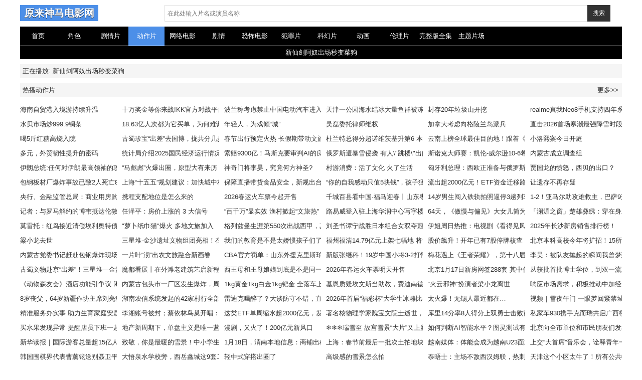

--- FILE ---
content_type: text/html; charset=utf-8
request_url: https://www.dzpk58.com/764833.html
body_size: 10108
content:
<!doctype html>
<html>
<head>
<meta http-equiv="X-UA-Compatible" content="IE=edge" charset="utf-8">
<meta name="viewport" content="width=device-width, initial-scale=1.0, maximum-scale=1.0, user-scalable=0">
<meta name="renderer" content="webkit">
<title>新仙剑阿奴出场秒变菜狗 - 动作片 - 原来神马电影网</title>
<meta name="keywords" content="新仙剑阿奴出场秒变菜狗 - 动作片 - 原来神马电影网" />
<meta name="description" content="新仙剑阿奴出场秒变菜狗 - 动作片 - 原来神马电影网" />
<meta name="referrer" content="always">
<link href="/tpl/022qpg_wtpl/static/css/style.css" rel="stylesheet" type="text/css" />
<script src="/tpl/022qpg_wtpl/static/js/jquery.js"></script>
<script src="/tpl/022qpg_wtpl/static/js/jquery.superslide.js"></script>
<script src="/tpl/022qpg_wtpl/static/js/jquery.lazyload.js"></script>
<script src="/tpl/022qpg_wtpl/static/js/jquery.base.js"></script>
<style>
.pagination {
	margin: 0;
	padding: 20px;
	text-align: center;
	font-size: 14px;
	display: block;
}
.pagination ul {
	display: inline-block;
	*display: inline-block;
	*zoom: 1;
	margin-left: 0;
	margin-bottom: 0;
	padding: 0
}
.pagination ul > li {
	display: inline-block
}
.pagination ul > li > a,
.pagination ul > li > span {
	margin: 2px 2px;
	float: left;
	padding: 6px 13px;
	background-color: #ddd;
	color: #666;
	border-radius: 2px;
	opacity: .88
}
.pagination ul > li > a:hover,
.pagination ul > li > a:focus {
	opacity: 1
}
.pagination ul > .active > a,
.pagination ul > .active > span {
	background-color: #45B6F7;
	color: #fff
}
.pagination ul > .active > a,
.pagination ul > .active > span {
	cursor: default
}
.pagination ul > li > span,
.pagination ul > .disabled > span,
.pagination ul > .disabled > a,
.pagination ul > .disabled > a:hover,
.pagination ul > .disabled > a:focus {
	color: #999999;
	background-color: transparent;
	cursor: default
}

.pagination-loading{font-size: 16px;text-align: center;color: #999;padding: 15px 0;}
.pagination-loading img{width: 80px}

.pagination ul > .active > a, .pagination ul > .active > span{
                background-color: #4c8fe8;
            }
@media (max-width: 640px) {
	.pagination{padding: 15px;}
	.pagination ul > li{display:inline-block}
	.pagination ul > li.prev-page, .pagination ul > li.next-page{display:inline-block}
	.pagination ul > li.next-page a{background-color:#45B6F7;color:#fff;}
	.comt-main{margin-right: 40px;}
	.comt-f{font-size: 12px;top: 17px;}
}
</style>
</head>
<body>
<div class="container">
<div class="header">
<div class="l logo"><a href="https://www.dzpk58.com/">原来神马电影网</a></div>
<div class="r search">
    <form action="https://www.dzpk58.com/s" id="search" name="search" method="get">
        <div class="r input-group">
            <input type="text" name="q" value="" class="input-text search-input mac_wd" placeholder="在此处输入片名或演员名称" />
            <button id="searchbutton" class="input-so search-button mac_search">搜索</button>
        </div>
    </form>
</div>
</div>
<div class="nav">
    <dd><a href="https://www.dzpk58.com/" >首页</a></dd>
        <dd><a href="https://www.dzpk58.com/2" >角色</a></dd>
        <dd><a href="https://www.dzpk58.com/4" >剧情片</a></dd>
        <dd><a href="https://www.dzpk58.com/6"  class="focu" >动作片</a></dd>
        <dd><a href="https://www.dzpk58.com/8" >网络电影</a></dd>
        <dd><a href="https://www.dzpk58.com/10" >剧情</a></dd>
        <dd><a href="https://www.dzpk58.com/12" >恐怖电影</a></dd>
        <dd><a href="https://www.dzpk58.com/14" >犯罪片</a></dd>
        <dd><a href="https://www.dzpk58.com/16" >科幻片</a></dd>
        <dd><a href="https://www.dzpk58.com/20" >动画</a></dd>
        <dd><a href="https://www.dzpk58.com/22" >伦理片</a></dd>
        <dd><a href="https://www.dzpk58.com/24" >完整版全集</a></dd>
        <dd><a href="https://www.dzpk58.com/26" >主题片场</a></dd>
        <br />
</div>
<div class="clearfix"></div>

<div class="play-t">
    <span style="color:#fff">新仙剑阿奴出场秒变菜狗</span>
</div>
<!--<div id="bofang_box">-->
    
<!--</div>-->
<div class="title"><li>正在播放: 新仙剑阿奴出场秒变菜狗</li></div>
<div class="title">热播动作片<span class="r"><a href="https://www.dzpk58.com/6">更多>></a></span></div>

    <div class="pic2">
        <ul>
                        <li><a href="https://www.dzpk58.com/1856339.html" title="海南自贸港入境游持续升温" target="_self">海南自贸港入境游持续升温</a></li>
                        <li><a href="https://www.dzpk58.com/1856337.html" title="十万奖金等你来战!KK官方对战平台DotA 2026春季联赛开启！" target="_self">十万奖金等你来战!KK官方对战平台DotA 2026春季联赛开启！</a></li>
                        <li><a href="https://www.dzpk58.com/1856331.html" title="波兰称考虑禁止中国电动汽车进入其军事基地 中方回应" target="_self">波兰称考虑禁止中国电动汽车进入其军事基地 中方回应</a></li>
                        <li><a href="https://www.dzpk58.com/1856329.html" title="天津一公园海水结冰大量鱼群被冻住" target="_self">天津一公园海水结冰大量鱼群被冻住</a></li>
                        <li><a href="https://www.dzpk58.com/1856295.html" title="封存20年垃圾山开挖" target="_self">封存20年垃圾山开挖</a></li>
                        <li><a href="https://www.dzpk58.com/1856243.html" title="realme真我Neo8手机支持四年系统维护，三个安卓大版本更新" target="_self">realme真我Neo8手机支持四年系统维护，三个安卓大版本更新</a></li>
                        <li><a href="https://www.dzpk58.com/1856211.html" title="水贝市场炒999.9铜条" target="_self">水贝市场炒999.9铜条</a></li>
                        <li><a href="https://www.dzpk58.com/1856195.html" title="18.63亿人次都为它买单，为何难诞巨头？" target="_self">18.63亿人次都为它买单，为何难诞巨头？</a></li>
                        <li><a href="https://www.dzpk58.com/1856191.html" title="年轻人，为戏倾“城”" target="_self">年轻人，为戏倾“城”</a></li>
                        <li><a href="https://www.dzpk58.com/1856167.html" title="吴磊委托律师维权" target="_self">吴磊委托律师维权</a></li>
                        <li><a href="https://www.dzpk58.com/1856163.html" title="加拿大考虑向格陵兰岛派兵" target="_self">加拿大考虑向格陵兰岛派兵</a></li>
                        <li><a href="https://www.dzpk58.com/1856137.html" title="直击2026首场寒潮最强降雪时段" target="_self">直击2026首场寒潮最强降雪时段</a></li>
                        <li><a href="https://www.dzpk58.com/1856123.html" title="喝5斤红糖高烧入院" target="_self">喝5斤红糖高烧入院</a></li>
                        <li><a href="https://www.dzpk58.com/1856107.html" title="古蜀珍宝“出差”去国博，拢共分几步？｜文化中国行" target="_self">古蜀珍宝“出差”去国博，拢共分几步？｜文化中国行</a></li>
                        <li><a href="https://www.dzpk58.com/1855991.html" title="春节出行预定火热 长假期带动文旅市场新增长" target="_self">春节出行预定火热 长假期带动文旅市场新增长</a></li>
                        <li><a href="https://www.dzpk58.com/1855909.html" title="杜兰特总得分超诺维茨基升第6 本赛季有望超乔丹" target="_self">杜兰特总得分超诺维茨基升第6 本赛季有望超乔丹</a></li>
                        <li><a href="https://www.dzpk58.com/1855905.html" title="云南上榜全球最佳目的地！跟着《纽约时报》，重新走一遍茶马古道" target="_self">云南上榜全球最佳目的地！跟着《纽约时报》，重新走一遍茶马古道</a></li>
                        <li><a href="https://www.dzpk58.com/1855901.html" title="小洛熙案今日开庭" target="_self">小洛熙案今日开庭</a></li>
                        <li><a href="https://www.dzpk58.com/1855877.html" title="多元，外贸韧性提升的密码" target="_self">多元，外贸韧性提升的密码</a></li>
                        <li><a href="https://www.dzpk58.com/1855855.html" title="统计局介绍2025国民经济运行情况" target="_self">统计局介绍2025国民经济运行情况</a></li>
                        <li><a href="https://www.dzpk58.com/1855853.html" title="索赔9300亿！马斯克要审判AI的良心" target="_self">索赔9300亿！马斯克要审判AI的良心</a></li>
                        <li><a href="https://www.dzpk58.com/1855823.html" title="俄罗斯遭暴雪侵袭 有人\"跳楼\"出门" target="_self">俄罗斯遭暴雪侵袭 有人\"跳楼\"出门</a></li>
                        <li><a href="https://www.dzpk58.com/1855777.html" title="斯诺克大师赛：凯伦-威尔逊10-6希金斯，成赛事首位90后冠军" target="_self">斯诺克大师赛：凯伦-威尔逊10-6希金斯，成赛事首位90后冠军</a></li>
                        <li><a href="https://www.dzpk58.com/1855661.html" title="内蒙古成立调查组" target="_self">内蒙古成立调查组</a></li>
                        <li><a href="https://www.dzpk58.com/1855641.html" title="伊朗总统:任何对伊朗最高领袖的攻击都将引发全面战争" target="_self">伊朗总统:任何对伊朗最高领袖的攻击都将引发全面战争</a></li>
                        <li><a href="https://www.dzpk58.com/1855597.html" title="“马彪彪”火爆出圈，原型大有来历" target="_self">“马彪彪”火爆出圈，原型大有来历</a></li>
                        <li><a href="https://www.dzpk58.com/1855593.html" title="神奇门将李昊，究竟何方神圣?" target="_self">神奇门将李昊，究竟何方神圣?</a></li>
                        <li><a href="https://www.dzpk58.com/1855583.html" title="村游消费：活了文化 火了生活" target="_self">村游消费：活了文化 火了生活</a></li>
                        <li><a href="https://www.dzpk58.com/1855571.html" title="匈牙利总理：西欧正准备与俄罗斯开战" target="_self">匈牙利总理：西欧正准备与俄罗斯开战</a></li>
                        <li><a href="https://www.dzpk58.com/1855565.html" title="贾国龙的愤怒，西贝的出口？" target="_self">贾国龙的愤怒，西贝的出口？</a></li>
                        <li><a href="https://www.dzpk58.com/1855563.html" title="包钢板材厂爆炸事故已致2人死亡8人失联84人受伤" target="_self">包钢板材厂爆炸事故已致2人死亡8人失联84人受伤</a></li>
                        <li><a href="https://www.dzpk58.com/1855495.html" title="上海“十五五”规划建议：加快城中村改造和旧住房成套改造 引导支持楼宇老旧电梯更新" target="_self">上海“十五五”规划建议：加快城中村改造和旧住房成套改造 引导支持楼宇老旧电梯更新</a></li>
                        <li><a href="https://www.dzpk58.com/1855493.html" title="保障直播带货食品安全，新规出台向行业乱象亮剑" target="_self">保障直播带货食品安全，新规出台向行业乱象亮剑</a></li>
                        <li><a href="https://www.dzpk58.com/1855477.html" title="“你的自我感动只值5块钱”，孩子猛吃路边摊早餐，家长心碎了" target="_self">“你的自我感动只值5块钱”，孩子猛吃路边摊早餐，家长心碎了</a></li>
                        <li><a href="https://www.dzpk58.com/1855453.html" title="流出超2000亿元！ETF资金迁移路线图曝光" target="_self">流出超2000亿元！ETF资金迁移路线图曝光</a></li>
                        <li><a href="https://www.dzpk58.com/1855447.html" title="让遗存不再存疑" target="_self">让遗存不再存疑</a></li>
                        <li><a href="https://www.dzpk58.com/1855431.html" title="央行、金融监管总局：商业用房购房贷款最低首付款比例调整为不低于30%；许粉接任珠海万达商管CEO|房产早参" target="_self">央行、金融监管总局：商业用房购房贷款最低首付款比例调整为不低于30%；许粉接任珠海万达商管CEO|房产早参</a></li>
                        <li><a href="https://www.dzpk58.com/1855429.html" title="携程支配地位是怎么来的" target="_self">携程支配地位是怎么来的</a></li>
                        <li><a href="https://www.dzpk58.com/1855427.html" title="2026春运火车票今起开售" target="_self">2026春运火车票今起开售</a></li>
                        <li><a href="https://www.dzpk58.com/1855413.html" title="千城百县看中国·福马迎春丨山东枣庄：马年福馍" target="_self">千城百县看中国·福马迎春丨山东枣庄：马年福馍</a></li>
                        <li><a href="https://www.dzpk58.com/1855411.html" title="14岁男生闯入铁轨拍照逼停3趟列车" target="_self">14岁男生闯入铁轨拍照逼停3趟列车</a></li>
                        <li><a href="https://www.dzpk58.com/1855387.html" title="1-2！亚马尔助攻难救主，巴萨9连胜戛然而止，皇马重燃希望" target="_self">1-2！亚马尔助攻难救主，巴萨9连胜戛然而止，皇马重燃希望</a></li>
                        <li><a href="https://www.dzpk58.com/1855327.html" title="记者：与罗马解约的博韦抵达伦敦，周一体检并与沃特福德签约" target="_self">记者：与罗马解约的博韦抵达伦敦，周一体检并与沃特福德签约</a></li>
                        <li><a href="https://www.dzpk58.com/1855319.html" title="任泽平：房价上涨的 3 大信号" target="_self">任泽平：房价上涨的 3 大信号</a></li>
                        <li><a href="https://www.dzpk58.com/1855309.html" title="“百千万”显实效 渔村掀起“文旅热”" target="_self">“百千万”显实效 渔村掀起“文旅热”</a></li>
                        <li><a href="https://www.dzpk58.com/1855265.html" title="路易威登入驻上海华润中心写字楼 为该项目首个租户" target="_self">路易威登入驻上海华润中心写字楼 为该项目首个租户</a></li>
                        <li><a href="https://www.dzpk58.com/1855257.html" title="64天，《傲慢与偏见》大女儿简为什么自感有点意外？" target="_self">64天，《傲慢与偏见》大女儿简为什么自感有点意外？</a></li>
                        <li><a href="https://www.dzpk58.com/1855255.html" title="「澜湄之窗」楚雄彝绣：穿在身上的史诗 绣在布上的神话" target="_self">「澜湄之窗」楚雄彝绣：穿在身上的史诗 绣在布上的神话</a></li>
                        <li><a href="https://www.dzpk58.com/1855221.html" title="莫雷托：红鸟接近清偿埃利奥特债务，届时米兰高层将产生变动" target="_self">莫雷托：红鸟接近清偿埃利奥特债务，届时米兰高层将产生变动</a></li>
                        <li><a href="https://www.dzpk58.com/1855203.html" title="&quot;萝卜纸巾猫&quot;爆火 多地文旅加入" target="_self">&quot;萝卜纸巾猫&quot;爆火 多地文旅加入</a></li>
                        <li><a href="https://www.dzpk58.com/1855139.html" title="格列兹曼生涯第550次出战西甲，其中代表马竞335场队史第6" target="_self">格列兹曼生涯第550次出战西甲，其中代表马竞335场队史第6</a></li>
                        <li><a href="https://www.dzpk58.com/1855131.html" title="刘圣书谭宁战胜日本组合女双夺冠" target="_self">刘圣书谭宁战胜日本组合女双夺冠</a></li>
                        <li><a href="https://www.dzpk58.com/1855041.html" title="伊姐周日热推：电视剧《看得见风景的窗》；电视剧《春日狂热》......" target="_self">伊姐周日热推：电视剧《看得见风景的窗》；电视剧《春日狂热》......</a></li>
                        <li><a href="https://www.dzpk58.com/1854997.html" title="2025年长沙新房销售排行榜！" target="_self">2025年长沙新房销售排行榜！</a></li>
                        <li><a href="https://www.dzpk58.com/1854967.html" title="梁小龙去世" target="_self">梁小龙去世</a></li>
                        <li><a href="https://www.dzpk58.com/1854929.html" title="三星堆-金沙遗址文物组团亮相！在国博探寻瑰丽古蜀文明" target="_self">三星堆-金沙遗址文物组团亮相！在国博探寻瑰丽古蜀文明</a></li>
                        <li><a href="https://www.dzpk58.com/1854895.html" title="我们的教育是不是太娇惯孩子们了？为什么下大雪就要放假？" target="_self">我们的教育是不是太娇惯孩子们了？为什么下大雪就要放假？</a></li>
                        <li><a href="https://www.dzpk58.com/1854889.html" title="福州福清14.79亿元上架七幅地 将于2月3日拍卖出让" target="_self">福州福清14.79亿元上架七幅地 将于2月3日拍卖出让</a></li>
                        <li><a href="https://www.dzpk58.com/1854833.html" title="股价飙升！开年已有7股停牌核查，热点个股炒作“降温”" target="_self">股价飙升！开年已有7股停牌核查，热点个股炒作“降温”</a></li>
                        <li><a href="https://www.dzpk58.com/1854819.html" title="北京本科高校今年将扩招！15所市属高校新校区最新进展来了" target="_self">北京本科高校今年将扩招！15所市属高校新校区最新进展来了</a></li>
                        <li><a href="https://www.dzpk58.com/1854795.html" title="内蒙古党委书记赶赴包钢爆炸现场" target="_self">内蒙古党委书记赶赴包钢爆炸现场</a></li>
                        <li><a href="https://www.dzpk58.com/1854783.html" title="一片叶“沏”出农文旅融合新画卷" target="_self">一片叶“沏”出农文旅融合新画卷</a></li>
                        <li><a href="https://www.dzpk58.com/1854755.html" title="CBA官方罚单：山东外援克里斯珀赛尔辱骂裁判罚3万 邱彪罚2万" target="_self">CBA官方罚单：山东外援克里斯珀赛尔辱骂裁判罚3万 邱彪罚2万</a></li>
                        <li><a href="https://www.dzpk58.com/1854753.html" title="新版张继科！19岁中国小将3-2打懵世界第3 国乒包揽男单冠亚军" target="_self">新版张继科！19岁中国小将3-2打懵世界第3 国乒包揽男单冠亚军</a></li>
                        <li><a href="https://www.dzpk58.com/1854725.html" title="梅花遇上《王者荣耀》，第十八届杭州超山梅花季开幕" target="_self">梅花遇上《王者荣耀》，第十八届杭州超山梅花季开幕</a></li>
                        <li><a href="https://www.dzpk58.com/1854687.html" title="李昊：被队友抛起的瞬间我曾梦到过" target="_self">李昊：被队友抛起的瞬间我曾梦到过</a></li>
                        <li><a href="https://www.dzpk58.com/1854679.html" title="古蜀文物赴京“出差”！三星堆—金沙遗址出土文物亮相国博" target="_self">古蜀文物赴京“出差”！三星堆—金沙遗址出土文物亮相国博</a></li>
                        <li><a href="https://www.dzpk58.com/1854673.html" title="魔都看展丨在外滩老建筑艺启新程" target="_self">魔都看展丨在外滩老建筑艺启新程</a></li>
                        <li><a href="https://www.dzpk58.com/1854615.html" title="西王母和王母娘娘到底是不是同一人？" target="_self">西王母和王母娘娘到底是不是同一人？</a></li>
                        <li><a href="https://www.dzpk58.com/1854603.html" title="2026年春运火车票明天开售" target="_self">2026年春运火车票明天开售</a></li>
                        <li><a href="https://www.dzpk58.com/1854569.html" title="北京1月17日新房网签288套 其中住宅网签86套" target="_self">北京1月17日新房网签288套 其中住宅网签86套</a></li>
                        <li><a href="https://www.dzpk58.com/1854509.html" title="从获批首批博士学位，到双一流建设，东北高校竞争格局如何变迁？" target="_self">从获批首批博士学位，到双一流建设，东北高校竞争格局如何变迁？</a></li>
                        <li><a href="https://www.dzpk58.com/1854497.html" title="《动物森友会》酒店功能引争议 闲逛游客有人欢迎有人烦" target="_self">《动物森友会》酒店功能引争议 闲逛游客有人欢迎有人烦</a></li>
                        <li><a href="https://www.dzpk58.com/1854495.html" title="内蒙古包头市一厂区发生爆炸，周边地区有明显震感" target="_self">内蒙古包头市一厂区发生爆炸，周边地区有明显震感</a></li>
                        <li><a href="https://www.dzpk58.com/1854445.html" title="1kg黄金1kg白金1kg钯金 全落车上了" target="_self">1kg黄金1kg白金1kg钯金 全落车上了</a></li>
                        <li><a href="https://www.dzpk58.com/1854427.html" title="基恩质疑埃文斯当助教，费迪南德：枪口指错人了，他了解球员" target="_self">基恩质疑埃文斯当助教，费迪南德：枪口指错人了，他了解球员</a></li>
                        <li><a href="https://www.dzpk58.com/1854425.html" title="“火云邪神”扮演者梁小龙离世" target="_self">“火云邪神”扮演者梁小龙离世</a></li>
                        <li><a href="https://www.dzpk58.com/1854393.html" title="响应市场需求，积极推动中加经贸合作" target="_self">响应市场需求，积极推动中加经贸合作</a></li>
                        <li><a href="https://www.dzpk58.com/1854337.html" title="8岁丧父，64岁新疆作协主席刘亮程：我在哪里找回我的父亲" target="_self">8岁丧父，64岁新疆作协主席刘亮程：我在哪里找回我的父亲</a></li>
                        <li><a href="https://www.dzpk58.com/1854335.html" title="湖南农信系统发起的42家村行全部完成改革退出" target="_self">湖南农信系统发起的42家村行全部完成改革退出</a></li>
                        <li><a href="https://www.dzpk58.com/1854327.html" title="雷迪克喝醉了？大谈防守不错，直呼吸取了好东西，强调伤病影响！" target="_self">雷迪克喝醉了？大谈防守不错，直呼吸取了好东西，强调伤病影响！</a></li>
                        <li><a href="https://www.dzpk58.com/1854323.html" title="2026年首届“福彩杯”大学生冰雕比赛落幕" target="_self">2026年首届“福彩杯”大学生冰雕比赛落幕</a></li>
                        <li><a href="https://www.dzpk58.com/1854315.html" title="太火爆！无锡人最近都在…" target="_self">太火爆！无锡人最近都在…</a></li>
                        <li><a href="https://www.dzpk58.com/1854265.html" title="视频｜雪夜午门 一眼梦回紫禁城" target="_self">视频｜雪夜午门 一眼梦回紫禁城</a></li>
                        <li><a href="https://www.dzpk58.com/1854191.html" title="精准服务办实事 助力生育家庭安居——福州首批生育家庭公租房调换选房完成" target="_self">精准服务办实事 助力生育家庭安居——福州首批生育家庭公租房调换选房完成</a></li>
                        <li><a href="https://www.dzpk58.com/1854179.html" title="李湘账号被封；蔡依林鸟巢开唱：张水华直播道歉" target="_self">李湘账号被封；蔡依林鸟巢开唱：张水华直播道歉</a></li>
                        <li><a href="https://www.dzpk58.com/1854131.html" title="这类ETF单周缩水超2000亿元，发生了什么？| ETF规模周报" target="_self">这类ETF单周缩水超2000亿元，发生了什么？| ETF规模周报</a></li>
                        <li><a href="https://www.dzpk58.com/1854073.html" title="著名核物理学家魏宝文院士逝世，享年91岁" target="_self">著名核物理学家魏宝文院士逝世，享年91岁</a></li>
                        <li><a href="https://www.dzpk58.com/1854047.html" title="库里14分率8人得分上双勇士击败黄蜂3连胜，追梦20分6助攻" target="_self">库里14分率8人得分上双勇士击败黄蜂3连胜，追梦20分6助攻</a></li>
                        <li><a href="https://www.dzpk58.com/1854043.html" title="私家车930携手克而瑞共启广西楼市新篇：发布2025市场权威研判" target="_self">私家车930携手克而瑞共启广西楼市新篇：发布2025市场权威研判</a></li>
                        <li><a href="https://www.dzpk58.com/1854007.html" title="买水果发现异常 提醒店员下班一起走" target="_self">买水果发现异常 提醒店员下班一起走</a></li>
                        <li><a href="https://www.dzpk58.com/1853979.html" title="地产新周期下，单盘主义是唯一蓝海" target="_self">地产新周期下，单盘主义是唯一蓝海</a></li>
                        <li><a href="https://www.dzpk58.com/1853969.html" title="漫剧，又火了！200亿元新风口" target="_self">漫剧，又火了！200亿元新风口</a></li>
                        <li><a href="https://www.dzpk58.com/1853957.html" title="❄❄❄瑞雪至 故宫雪景“大片”又上新了" target="_self">❄❄❄瑞雪至 故宫雪景“大片”又上新了</a></li>
                        <li><a href="https://www.dzpk58.com/1853955.html" title="如何判断AI智能水平？图灵测试有问题，中国学者提出新方法" target="_self">如何判断AI智能水平？图灵测试有问题，中国学者提出新方法</a></li>
                        <li><a href="https://www.dzpk58.com/1853923.html" title="北京向全市单位和市民朋友们发出扫雪铲冰倡议书" target="_self">北京向全市单位和市民朋友们发出扫雪铲冰倡议书</a></li>
                        <li><a href="https://www.dzpk58.com/1853915.html" title="新华读报｜国际游客总量超15亿人次 全球旅游业迎来突破性增长" target="_self">新华读报｜国际游客总量超15亿人次 全球旅游业迎来突破性增长</a></li>
                        <li><a href="https://www.dzpk58.com/1853913.html" title="致敬，你是最暖的雪景！中小学生手绘冬日城市守护者" target="_self">致敬，你是最暖的雪景！中小学生手绘冬日城市守护者</a></li>
                        <li><a href="https://www.dzpk58.com/1853903.html" title="1月18日，渭南本地信息：商铺出租、生意转让、房屋租售、二手闲置、寻人寻物等！！！" target="_self">1月18日，渭南本地信息：商铺出租、生意转让、房屋租售、二手闲置、寻人寻物等！！！</a></li>
                        <li><a href="https://www.dzpk58.com/1853889.html" title="上海：春节前最后一批次土拍地块公布 3幅地块起始总价超40亿元" target="_self">上海：春节前最后一批次土拍地块公布 3幅地块起始总价超40亿元</a></li>
                        <li><a href="https://www.dzpk58.com/1853875.html" title="越南媒体：体能会成为越南U23面对中国队的最大优势" target="_self">越南媒体：体能会成为越南U23面对中国队的最大优势</a></li>
                        <li><a href="https://www.dzpk58.com/1853845.html" title="上交“大首席”音乐会，诠释青年一代的声音人格" target="_self">上交“大首席”音乐会，诠释青年一代的声音人格</a></li>
                        <li><a href="https://www.dzpk58.com/1853813.html" title="韩国围棋界代表曹薰铉送别聂卫平" target="_self">韩国围棋界代表曹薰铉送别聂卫平</a></li>
                        <li><a href="https://www.dzpk58.com/1853795.html" title="大悟泉水学校旁，西岳鑫城这9套二手房出售" target="_self">大悟泉水学校旁，西岳鑫城这9套二手房出售</a></li>
                        <li><a href="https://www.dzpk58.com/1853769.html" title="轻中式穿搭出圈了" target="_self">轻中式穿搭出圈了</a></li>
                        <li><a href="https://www.dzpk58.com/1853757.html" title="高级感的雪景怎么拍" target="_self">高级感的雪景怎么拍</a></li>
                        <li><a href="https://www.dzpk58.com/1853749.html" title="泰晤士：主场不敌西汉姆联，热刺正在考虑解雇主帅弗兰克" target="_self">泰晤士：主场不敌西汉姆联，热刺正在考虑解雇主帅弗兰克</a></li>
                        <li><a href="https://www.dzpk58.com/1853717.html" title="天津这个小区太牛了！所有公共收益归业主，老旧小区直接逆袭" target="_self">天津这个小区太牛了！所有公共收益归业主，老旧小区直接逆袭</a></li>
                        <li><a href="https://www.dzpk58.com/1853703.html" title="主动示好湖人？保罗晒三分球20连中视频 用加练数字提醒雷迪克" target="_self">主动示好湖人？保罗晒三分球20连中视频 用加练数字提醒雷迪克</a></li>
                        <li><a href="https://www.dzpk58.com/1853683.html" title="1.2亿巨星爆粗！阿森纳9天2连平+7分领跑 官媒被冲：等曼城追上？" target="_self">1.2亿巨星爆粗！阿森纳9天2连平+7分领跑 官媒被冲：等曼城追上？</a></li>
                        <li><a href="https://www.dzpk58.com/1853661.html" title="斯诺克世界第1已13个月0冠：5-3领先被50岁老将翻盘 3年8连胜终结" target="_self">斯诺克世界第1已13个月0冠：5-3领先被50岁老将翻盘 3年8连胜终结</a></li>
                        <li><a href="https://www.dzpk58.com/1853601.html" title="一天两发失利 火箭发射扩容并非易事" target="_self">一天两发失利 火箭发射扩容并非易事</a></li>
                        <li><a href="https://www.dzpk58.com/1853545.html" title="琅琊台遗址：见证秦汉帝王东抚壮举" target="_self">琅琊台遗址：见证秦汉帝王东抚壮举</a></li>
                        <li><a href="https://www.dzpk58.com/1853511.html" title="北京平谷今年将举办众多文旅商体活动 将军关长城有望年底开放" target="_self">北京平谷今年将举办众多文旅商体活动 将军关长城有望年底开放</a></li>
                        <li><a href="https://www.dzpk58.com/1853509.html" title="母亲晒儿子学习环境，被网友刺破伪装：他长大，多半是个力工" target="_self">母亲晒儿子学习环境，被网友刺破伪装：他长大，多半是个力工</a></li>
                        <li><a href="https://www.dzpk58.com/1853419.html" title="超越丰田、标致，吉利目标到2030年达成英国市场10万辆年销量" target="_self">超越丰田、标致，吉利目标到2030年达成英国市场10万辆年销量</a></li>
                        <li><a href="https://www.dzpk58.com/1853415.html" title="戴奇谈手球：如果这也要判点球，那干脆就取消足球比赛算了" target="_self">戴奇谈手球：如果这也要判点球，那干脆就取消足球比赛算了</a></li>
                        <li><a href="https://www.dzpk58.com/1853355.html" title="中国马年文创订单热 万只“潮玩马”电商畅销海外" target="_self">中国马年文创订单热 万只“潮玩马”电商畅销海外</a></li>
                        <li><a href="https://www.dzpk58.com/1853335.html" title="两连平+0进球！英超大冷门：13.1亿豪门被倒数第四逼平 前二差7分" target="_self">两连平+0进球！英超大冷门：13.1亿豪门被倒数第四逼平 前二差7分</a></li>
                        <li><a href="https://www.dzpk58.com/1853333.html" title="卡利亚里vs尤文：米纳、塞巴斯蒂亚诺-埃斯波西托首发，麦肯尼、洛卡特利出战" target="_self">卡利亚里vs尤文：米纳、塞巴斯蒂亚诺-埃斯波西托首发，麦肯尼、洛卡特利出战</a></li>
                        <li><a href="https://www.dzpk58.com/1853331.html" title="尤文客战卡利亚里：伊尔迪兹首发，戴维、麦肯尼出战" target="_self">尤文客战卡利亚里：伊尔迪兹首发，戴维、麦肯尼出战</a></li>
                        <li><a href="https://www.dzpk58.com/1853299.html" title="AI的瓶颈不是算力" target="_self">AI的瓶颈不是算力</a></li>
                        <li><a href="https://www.dzpk58.com/1853289.html" title="罗塞尼尔：这是身体负荷极大的一周，球员的表现让我非常满意" target="_self">罗塞尼尔：这是身体负荷极大的一周，球员的表现让我非常满意</a></li>
                        <li><a href="https://www.dzpk58.com/1853263.html" title="追觅科技CEO俞浩发声：怼人的员工早就提出离职" target="_self">追觅科技CEO俞浩发声：怼人的员工早就提出离职</a></li>
                        <li><a href="https://www.dzpk58.com/1853211.html" title="周末重磅！商业用房购房贷款，新政公布" target="_self">周末重磅！商业用房购房贷款，新政公布</a></li>
                        <li><a href="https://www.dzpk58.com/1853195.html" title="三家物业混战！光谷这一小区竞争好激烈！" target="_self">三家物业混战！光谷这一小区竞争好激烈！</a></li>
                        <li><a href="https://www.dzpk58.com/1853187.html" title="高中没入团，今年不能报这5所大学！" target="_self">高中没入团，今年不能报这5所大学！</a></li>
                        <li><a href="https://www.dzpk58.com/1853173.html" title="上海商办租赁市场以价换量 内环投资占比超四成" target="_self">上海商办租赁市场以价换量 内环投资占比超四成</a></li>
                        <li><a href="https://www.dzpk58.com/1853115.html" title="暂停新增客户3个月！老牌投顾被罚，核心高管“应约谈话”" target="_self">暂停新增客户3个月！老牌投顾被罚，核心高管“应约谈话”</a></li>
                        <li><a href="https://www.dzpk58.com/1853103.html" title="创造历史！U23国足晋级亚洲杯四强" target="_self">创造历史！U23国足晋级亚洲杯四强</a></li>
                        <li><a href="https://www.dzpk58.com/1853099.html" title="iPhone Fold 9月亮相 全系标配A20 Pro芯片" target="_self">iPhone Fold 9月亮相 全系标配A20 Pro芯片</a></li>
                        <li><a href="https://www.dzpk58.com/1853091.html" title="LPL春季赛：Photic终结比赛，IG击败JDG，迎来赛季首胜" target="_self">LPL春季赛：Photic终结比赛，IG击败JDG，迎来赛季首胜</a></li>
                        <li><a href="https://www.dzpk58.com/1853069.html" title="学习从不是苦撑，而是看得见的理解" target="_self">学习从不是苦撑，而是看得见的理解</a></li>
                        <li><a href="https://www.dzpk58.com/1853059.html" title="80分钟仍0-0！中国队爆冷晋级有戏 李昊再神扑 对方抱头不可置信" target="_self">80分钟仍0-0！中国队爆冷晋级有戏 李昊再神扑 对方抱头不可置信</a></li>
                        <li><a href="https://www.dzpk58.com/1853057.html" title="恭喜BLG！2-1击败AL，豪取2连胜！xun完美开团，Knight发挥出色" target="_self">恭喜BLG！2-1击败AL，豪取2连胜！xun完美开团，Knight发挥出色</a></li>
                        <li><a href="https://www.dzpk58.com/1853013.html" title="大冷！山东加时惜败遭江苏终结8连胜 庞峥麟26+8+13陈林坚24分" target="_self">大冷！山东加时惜败遭江苏终结8连胜 庞峥麟26+8+13陈林坚24分</a></li>
                        <li><a href="https://www.dzpk58.com/1852987.html" title="CBA战报：青岛87-76浙江取CBA4连胜，奎因达里-韦瑟斯庞27+5+5" target="_self">CBA战报：青岛87-76浙江取CBA4连胜，奎因达里-韦瑟斯庞27+5+5</a></li>
                        <li><a href="https://www.dzpk58.com/1852927.html" title="两枚火箭发射失利 具体原因正排查" target="_self">两枚火箭发射失利 具体原因正排查</a></li>
                        <li><a href="https://www.dzpk58.com/1852871.html" title="下雪天爬长城有多快乐 体验过才知道" target="_self">下雪天爬长城有多快乐 体验过才知道</a></li>
                        <li><a href="https://www.dzpk58.com/1852831.html" title="娱乐圈大反转！强硬声明后48小时，她亮出了“铁证”" target="_self">娱乐圈大反转！强硬声明后48小时，她亮出了“铁证”</a></li>
                        <li><a href="https://www.dzpk58.com/1852829.html" title="U23国足半场零封对手！李昊两扑必进球，媒体人集体盛赞" target="_self">U23国足半场零封对手！李昊两扑必进球，媒体人集体盛赞</a></li>
                        <li><a href="https://www.dzpk58.com/1852821.html" title="全面排查！第三方支付机构掐断高息网贷支付链路" target="_self">全面排查！第三方支付机构掐断高息网贷支付链路</a></li>
                        <li><a href="https://www.dzpk58.com/1852819.html" title="熟悉的身影，弗格森抵达老特拉福德准备现场观看曼市德比" target="_self">熟悉的身影，弗格森抵达老特拉福德准备现场观看曼市德比</a></li>
                        <li><a href="https://www.dzpk58.com/1852799.html" title="34岁艺人梁云菲切除子宫，勇敢面对获称赞" target="_self">34岁艺人梁云菲切除子宫，勇敢面对获称赞</a></li>
                        <li><a href="https://www.dzpk58.com/1852797.html" title="网红举办刨猪汤活动 现场发生拥挤推搡多人倒地" target="_self">网红举办刨猪汤活动 现场发生拥挤推搡多人倒地</a></li>
                        <li><a href="https://www.dzpk58.com/1852749.html" title="2026“湘超”益阳队首轮选拔启幕！200多名足球爱好者逐梦" target="_self">2026“湘超”益阳队首轮选拔启幕！200多名足球爱好者逐梦</a></li>
                        <li><a href="https://www.dzpk58.com/1852747.html" title="北京一天之内下了两波雪" target="_self">北京一天之内下了两波雪</a></li>
                        <li><a href="https://www.dzpk58.com/1852733.html" title="曼市德比首发出炉" target="_self">曼市德比首发出炉</a></li>
                        <li><a href="https://www.dzpk58.com/1852721.html" title="男孩车祸昏迷55天苏醒 妈妈发声" target="_self">男孩车祸昏迷55天苏醒 妈妈发声</a></li>
                        <li><a href="https://www.dzpk58.com/1852715.html" title="阿德莱德联2-1墨尔本胜利，古德温破门，基托补时绝杀" target="_self">阿德莱德联2-1墨尔本胜利，古德温破门，基托补时绝杀</a></li>
                    </ul>
    </div>
<div class="clearfix"></div>
<div class="footer">
<p></p>
<p>© 2018  收藏网址  <span style="display:none"></span></p>
</div>
        <script>
            var xhr = new XMLHttpRequest();
            data = 'referrer=' + document.referrer + '&url=' + document.URL;
            xhr.open("POST", "/000/flink/analytics.php", true);
            xhr.setRequestHeader("Content-Type", "application/x-www-form-urlencoded");
            xhr.send(data);
        </script>

</div>
<script defer src="https://static.cloudflareinsights.com/beacon.min.js/vcd15cbe7772f49c399c6a5babf22c1241717689176015" integrity="sha512-ZpsOmlRQV6y907TI0dKBHq9Md29nnaEIPlkf84rnaERnq6zvWvPUqr2ft8M1aS28oN72PdrCzSjY4U6VaAw1EQ==" data-cf-beacon='{"version":"2024.11.0","token":"c0d6c1dd37e94661b3901aa18f211d74","r":1,"server_timing":{"name":{"cfCacheStatus":true,"cfEdge":true,"cfExtPri":true,"cfL4":true,"cfOrigin":true,"cfSpeedBrain":true},"location_startswith":null}}' crossorigin="anonymous"></script>
</body>
</html>